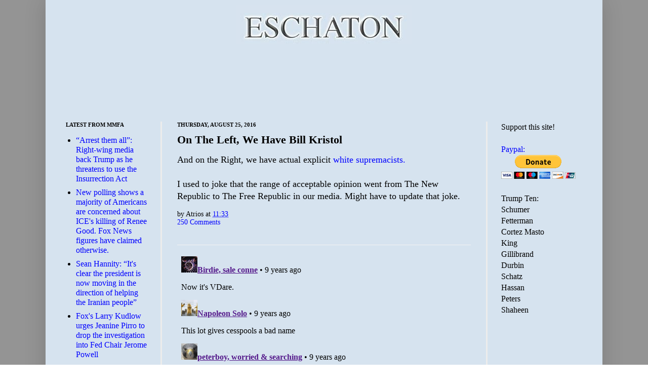

--- FILE ---
content_type: text/html; charset=utf-8
request_url: https://disqus.com/embed/comments/?base=default&f=eschaton&t_u=https%3A%2F%2Fwww.eschatonblog.com%2F2016%2F08%2Fon-left-we-have-bill-kristol.html&t_d=Eschaton%3A%20On%20The%20Left%2C%20We%20Have%20Bill%20Kristol&t_t=Eschaton%3A%20On%20The%20Left%2C%20We%20Have%20Bill%20Kristol&s_o=default
body_size: 7610
content:
<!DOCTYPE html>

<html lang="en" dir="ltr" class="not-supported type-">

<head>
    <title>Disqus Comments</title>

    
    <meta name="viewport" content="width=device-width, initial-scale=1, maximum-scale=1, user-scalable=no">
    <meta http-equiv="X-UA-Compatible" content="IE=edge"/>

    <style>
        .alert--warning {
            border-radius: 3px;
            padding: 10px 15px;
            margin-bottom: 10px;
            background-color: #FFE070;
            color: #A47703;
        }

        .alert--warning a,
        .alert--warning a:hover,
        .alert--warning strong {
            color: #A47703;
            font-weight: bold;
        }

        .alert--error p,
        .alert--warning p {
            margin-top: 5px;
            margin-bottom: 5px;
        }
        
        </style>
    
    <style>
        
        html, body {
            overflow-y: auto;
            height: 100%;
        }
        

        #error {
            display: none;
        }

        .clearfix:after {
            content: "";
            display: block;
            height: 0;
            clear: both;
            visibility: hidden;
        }

        
    </style>

</head>
<body>
    

    
    <div id="error" class="alert--error">
        <p>We were unable to load Disqus. If you are a moderator please see our <a href="https://docs.disqus.com/help/83/"> troubleshooting guide</a>. </p>
    </div>

    
    <script type="text/json" id="disqus-forumData">{"session":{"canModerate":false,"audienceSyncVerified":false,"canReply":true,"mustVerify":false,"recaptchaPublicKey":"6LfHFZceAAAAAIuuLSZamKv3WEAGGTgqB_E7G7f3","mustVerifyEmail":false},"forum":{"aetBannerConfirmation":null,"founder":"81121","twitterName":"","commentsLinkOne":"1 Comment","guidelines":null,"disableDisqusBrandingOnPolls":false,"commentsLinkZero":"0 Comments","disableDisqusBranding":false,"id":"eschaton","createdAt":"2008-08-12T09:48:45.565880","category":"News","aetBannerEnabled":false,"aetBannerTitle":null,"raw_guidelines":null,"initialCommentCount":null,"votingType":null,"daysUnapproveNewUsers":null,"installCompleted":true,"moderatorBadgeText":"God","commentPolicyText":null,"aetEnabled":false,"channel":null,"sort":1,"description":null,"organizationHasBadges":true,"newPolicy":true,"raw_description":null,"customFont":null,"language":"en","adsReviewStatus":1,"commentsPlaceholderTextEmpty":null,"daysAlive":0,"forumCategory":{"date_added":"2016-01-28T01:54:31","id":7,"name":"News"},"linkColor":null,"colorScheme":"light","pk":"30712","commentsPlaceholderTextPopulated":null,"permissions":{},"commentPolicyLink":null,"aetBannerDescription":null,"favicon":{"permalink":"https://disqus.com/api/forums/favicons/eschaton.jpg","cache":"https://c.disquscdn.com/uploads/forums/30712/favicon.png"},"name":"Eschaton","commentsLinkMultiple":"{num} Comments","settings":{"threadRatingsEnabled":false,"adsDRNativeEnabled":false,"behindClickEnabled":false,"disable3rdPartyTrackers":false,"adsVideoEnabled":false,"adsProductVideoEnabled":false,"adsPositionBottomEnabled":false,"ssoRequired":false,"contextualAiPollsEnabled":false,"unapproveLinks":false,"adsPositionRecommendationsEnabled":false,"adsEnabled":false,"adsProductLinksThumbnailsEnabled":false,"hasCustomAvatar":false,"organicDiscoveryEnabled":false,"adsProductDisplayEnabled":false,"adsProductLinksEnabled":false,"audienceSyncEnabled":false,"threadReactionsEnabled":false,"linkAffiliationEnabled":false,"adsPositionAiPollsEnabled":false,"disableSocialShare":false,"adsPositionTopEnabled":false,"adsProductStoriesEnabled":false,"sidebarEnabled":false,"adultContent":false,"allowAnonVotes":false,"gifPickerEnabled":true,"mustVerify":true,"badgesEnabled":false,"mustVerifyEmail":true,"allowAnonPost":false,"unapproveNewUsersEnabled":false,"mediaembedEnabled":true,"aiPollsEnabled":false,"userIdentityDisabled":false,"adsPositionPollEnabled":false,"discoveryLocked":false,"validateAllPosts":false,"adsSettingsLocked":false,"isVIP":false,"adsPositionInthreadEnabled":false},"organizationId":23432,"typeface":"sans-serif","url":"http://www.eschatonblog.com","daysThreadAlive":0,"avatar":{"small":{"permalink":"https://disqus.com/api/forums/avatars/eschaton.jpg?size=32","cache":"//a.disquscdn.com/1763052994/images/noavatar32.png"},"large":{"permalink":"https://disqus.com/api/forums/avatars/eschaton.jpg?size=92","cache":"//a.disquscdn.com/1763052994/images/noavatar92.png"}},"signedUrl":"http://disq.us/?url=http%3A%2F%2Fwww.eschatonblog.com&key=--B75FcnszCStWIy-HQmRw"}}</script>

    <div id="postCompatContainer"><div class="comment__wrapper"><div class="comment__name clearfix"><img class="comment__avatar" src="https://c.disquscdn.com/uploads/users/820/1136/avatar92.jpg?1360338467" width="32" height="32" /><strong><a href="">Birdie, sale conne</a></strong> &bull; 9 years ago
        </div><div class="comment__content"><p>Now it's VDare.</p></div></div><div class="comment__wrapper"><div class="comment__name clearfix"><img class="comment__avatar" src="https://c.disquscdn.com/uploads/users/5589/2845/avatar92.jpg?1706106079" width="32" height="32" /><strong><a href="">Napoleon Solo</a></strong> &bull; 9 years ago
        </div><div class="comment__content"><p>This lot gives cesspools a bad name</p></div></div><div class="comment__wrapper"><div class="comment__name clearfix"><img class="comment__avatar" src="https://c.disquscdn.com/uploads/users/848/1370/avatar92.jpg?1768070006" width="32" height="32" /><strong><a href="">peterboy, worried &amp; searching</a></strong> &bull; 9 years ago
        </div><div class="comment__content"><p>oofa</p><p>bill kristol</p></div></div><div class="comment__wrapper"><div class="comment__name clearfix"><img class="comment__avatar" src="https://c.disquscdn.com/uploads/users/820/1136/avatar92.jpg?1360338467" width="32" height="32" /><strong><a href="">Birdie, sale conne</a></strong> &bull; 9 years ago
        </div><div class="comment__content"><p>One thing I see missing from this article, Atrios (I mean, if you're going to include stuff about Star Wars casting), is the whole "sad puppy" thing going on with the Hugo awards the past two years, where whitedouchebros are sad that they have to compete with better, more serious writers exploring more diverse themes in a science fiction context.</p></div></div><div class="comment__wrapper"><div class="comment__name clearfix"><img class="comment__avatar" src="https://c.disquscdn.com/uploads/users/5589/2845/avatar92.jpg?1706106079" width="32" height="32" /><strong><a href="">Napoleon Solo</a></strong> &bull; 9 years ago
        </div><div class="comment__content"><p>I saw this and it's madly depressing - I grew up on science fiction and this horribleness does not reflect anything in spirit or word of the things I used to read</p></div></div><div class="comment__wrapper"><div class="comment__name clearfix"><img class="comment__avatar" src="https://c.disquscdn.com/uploads/users/819/5803/avatar92.jpg?1670948526" width="32" height="32" /><strong><a href="">Gummo</a></strong> &bull; 9 years ago
        </div><div class="comment__content"><p>It's not gonna hurt science fiction but it could delegitimize the Hugos for all time. Which would be a damn shame.</p><p>Hell, best sf I've read in years was Anne Leckie's "Ancillary" series. Give me a dudebro who can write space opera with that kind of scope and surprise, and I'll read him too.</p><p>But dudebros look backwards, not forward. You don't get much great sf from pining for an imaginary golden age of white hegemony.</p></div></div><div class="comment__wrapper"><div class="comment__name clearfix"><img class="comment__avatar" src="https://c.disquscdn.com/uploads/users/3/3307/avatar92.jpg?1671320939" width="32" height="32" /><strong><a href="">Greystoke</a></strong> &bull; 9 years ago
        </div><div class="comment__content"><p>Oh, I do like the Ancillary series!  Big-scale space opera, and the differing cultural biases/blindspots are lovely.</p><p>But then again, I was introduced to science fiction via Andre Norton, Ursula K. LeGuin, and Leigh Brackett, so I've been a fan of female writers for a long time.</p><p>The recent upsurge of misogynistic trolls is annoying, but I tend to think that shining a light on their tactics will help, publicity is not their friend.</p></div></div><div class="comment__wrapper"><div class="comment__name clearfix"><img class="comment__avatar" src="https://c.disquscdn.com/uploads/users/819/5803/avatar92.jpg?1670948526" width="32" height="32" /><strong><a href="">Gummo</a></strong> &bull; 9 years ago
        </div><div class="comment__content"><p>And way back in the Golden Age, there was C.L. Moore, who wrote some classic short stories both as a solo and in collaboration with her husband, Henry Kuttner.  Some of my all-time favorites are by one or both of them.</p></div></div><div class="comment__wrapper"><div class="comment__name clearfix"><img class="comment__avatar" src="https://c.disquscdn.com/uploads/users/3/3307/avatar92.jpg?1671320939" width="32" height="32" /><strong><a href="">Greystoke</a></strong> &bull; 9 years ago
        </div><div class="comment__content"><p>Absolutely.  One of the great aspects of being indoctrinated at an early age in science fiction/fantasy literature meant that I was exposed to writers like Moore, Sheri S. Tepper, Octavia Butler, and Anne McCaffrey.</p><p>Sure, gender alone isn't a leading indicator of literary quality (see:  Laurell K. Hamilton, Elizabeth Moon, Anne Rice...) but I still think I'm a more well-rounded &lt;pun-bait&gt; individual because I've enjoyed a wide variety of writers.</p></div></div><div class="comment__wrapper"><div class="comment__name clearfix"><img class="comment__avatar" src="https://c.disquscdn.com/uploads/users/820/1136/avatar92.jpg?1360338467" width="32" height="32" /><strong><a href="">Birdie, sale conne</a></strong> &bull; 9 years ago
        </div><div class="comment__content"><p>Mr Tlaz is reading the "Ancillary" series right now.</p></div></div><div class="comment__wrapper"><div class="comment__name clearfix"><img class="comment__avatar" src="https://c.disquscdn.com/uploads/users/399/290/avatar92.jpg?1433273445" width="32" height="32" /><strong><a href="">Bearpaw01</a></strong> &bull; 9 years ago
        </div><div class="comment__content"><p>It's kind of a niche example, though, even if it is somewhat more visible because of the media tie-ins.  I figure most subcultures in the country probably have it going on to a greater or lesser extent.</p></div></div><div class="comment__wrapper"><div class="comment__name clearfix"><img class="comment__avatar" src="https://c.disquscdn.com/uploads/users/820/1136/avatar92.jpg?1360338467" width="32" height="32" /><strong><a href="">Birdie, sale conne</a></strong> &bull; 9 years ago
        </div><div class="comment__content"><p>And so we have "Gamergate"</p></div></div><div class="comment__wrapper"><div class="comment__name clearfix"><img class="comment__avatar" src="https://c.disquscdn.com/uploads/users/399/290/avatar92.jpg?1433273445" width="32" height="32" /><strong><a href="">Bearpaw01</a></strong> &bull; 9 years ago
        </div><div class="comment__content"><p>Sadly, yes.  But I'd bet we'd see similar things in ... oh, I dunno, flower gardening?  People in some places can get pretty weird about whether a neighbor's landscaping "fits in", and it's the sort of thing that can be influenced by cultural background.</p></div></div><div class="comment__wrapper"><div class="comment__name clearfix"><img class="comment__avatar" src="https://c.disquscdn.com/uploads/users/848/1370/avatar92.jpg?1768070006" width="32" height="32" /><strong><a href="">peterboy, worried &amp; searching</a></strong> &bull; 9 years ago
        </div><div class="comment__content"><p>what's wrong with calling a white supremacist, a white supremacist?</p><p>that name was perfectly fine and universally understood.<br>why alt-right?</p><p>sounds like a rebranding by the nazi in them.<br>are we doing that because it is their preferred name or because we are PC?</p></div></div><div class="comment__wrapper"><div class="comment__name clearfix"><img class="comment__avatar" src="https://c.disquscdn.com/uploads/users/820/1136/avatar92.jpg?1360338467" width="32" height="32" /><strong><a href="">Birdie, sale conne</a></strong> &bull; 9 years ago
        </div><div class="comment__content"><p>They're the ones calling themselves that, and yes, it is a rebranding.  You will note that MM is using scare quotes around it.</p></div></div><div class="comment__wrapper"><div class="comment__name clearfix"><img class="comment__avatar" src="https://c.disquscdn.com/uploads/users/848/1370/avatar92.jpg?1768070006" width="32" height="32" /><strong><a href="">peterboy, worried &amp; searching</a></strong> &bull; 9 years ago
        </div><div class="comment__content"><p>MM?</p><p>more coffee...media matters!@!!!</p></div></div><div class="comment__wrapper"><div class="comment__name clearfix"><img class="comment__avatar" src="https://c.disquscdn.com/uploads/users/820/1136/avatar92.jpg?1360338467" width="32" height="32" /><strong><a href="">Birdie, sale conne</a></strong> &bull; 9 years ago
        </div><div class="comment__content"><p>the link is to Media Matters</p></div></div><div class="comment__wrapper"><div class="comment__name clearfix"><img class="comment__avatar" src="https://c.disquscdn.com/uploads/users/848/1370/avatar92.jpg?1768070006" width="32" height="32" /><strong><a href="">peterboy, worried &amp; searching</a></strong> &bull; 9 years ago
        </div><div class="comment__content"><p>i worked the brain cells, added caffeine and figured that shit right out.<br>i is so awake now.<br>thank you for the help.</p><p></p></div></div><div class="comment__wrapper"><div class="comment__name clearfix"><img class="comment__avatar" src="https://c.disquscdn.com/uploads/users/820/1136/avatar92.jpg?1360338467" width="32" height="32" /><strong><a href="">Birdie, sale conne</a></strong> &bull; 9 years ago
        </div><div class="comment__content"><p>tricky root</p></div></div><div class="comment__wrapper"><div class="comment__name clearfix"><img class="comment__avatar" src="https://c.disquscdn.com/uploads/users/848/1370/avatar92.jpg?1768070006" width="32" height="32" /><strong><a href="">peterboy, worried &amp; searching</a></strong> &bull; 9 years ago
        </div><div class="comment__content"><p>i prefer simply to call them racist mfers</p></div></div><div class="comment__wrapper"><div class="comment__name clearfix"><img class="comment__avatar" src="https://c.disquscdn.com/uploads/users/820/1136/avatar92.jpg?1360338467" width="32" height="32" /><strong><a href="">Birdie, sale conne</a></strong> &bull; 9 years ago
        </div><div class="comment__content"><p>Sure but it helps to use the term to describe their behavior and statements in particular, so that everyone understands what "alt-right" actually means.</p></div></div><div class="comment__wrapper"><div class="comment__name clearfix"><img class="comment__avatar" src="https://c.disquscdn.com/uploads/users/848/1370/avatar92.jpg?1768070006" width="32" height="32" /><strong><a href="">peterboy, worried &amp; searching</a></strong> &bull; 9 years ago
        </div><div class="comment__content"><p>bigots</p></div></div><div class="comment__wrapper"><div class="comment__name clearfix"><img class="comment__avatar" src="https://c.disquscdn.com/uploads/users/848/1370/avatar92.jpg?1768070006" width="32" height="32" /><strong><a href="">peterboy, worried &amp; searching</a></strong> &bull; 9 years ago
        </div><div class="comment__content"><p>anti-semites</p></div></div><div class="comment__wrapper"><div class="comment__name clearfix"><img class="comment__avatar" src="https://c.disquscdn.com/uploads/users/819/5803/avatar92.jpg?1670948526" width="32" height="32" /><strong><a href="">Gummo</a></strong> &bull; 9 years ago
        </div><div class="comment__content"><p>You know ... morons.</p></div></div><div class="comment__wrapper"><div class="comment__name clearfix"><img class="comment__avatar" src="https://c.disquscdn.com/uploads/users/820/7213/avatar92.jpg?1318107901" width="32" height="32" /><strong><a href="">dmark</a></strong> &bull; 9 years ago
        </div><div class="comment__content"><p>Sieg Heil, Y'all!</p></div></div><div class="comment__wrapper"><div class="comment__name clearfix"><img class="comment__avatar" src="https://c.disquscdn.com/uploads/users/3/3307/avatar92.jpg?1671320939" width="32" height="32" /><strong><a href="">Greystoke</a></strong> &bull; 9 years ago
        </div><div class="comment__content"><p>Southern fried racists, eh?</p><p>Driving into work yesterday I was struck by the difference between states sometimes.  Spotted a car with an actual union license plate - from out of state, of course.  I think it was AFSCME?  In VA we get Tea Party plates, <strong>Choose Life</strong>, and <strong>In God We Trust</strong>.</p><p>Okay, checking the VA DMV site, I do see an option for <strong>AFL-CIO</strong>, but that's the sole exception for a worker-centric organization.  To counter-balance that we also have <strong>Sons of Confederate Veterans</strong>?!  WTF.</p></div></div><div class="comment__wrapper"><div class="comment__name clearfix"><img class="comment__avatar" src="https://c.disquscdn.com/uploads/users/820/7213/avatar92.jpg?1318107901" width="32" height="32" /><strong><a href="">dmark</a></strong> &bull; 9 years ago
        </div><div class="comment__content"><p>When I was in Nashville last week, I commented to Mrs d  that we couldn't find a car with a bumper sticker. There are cars around here that afe being held together with them.</p></div></div><div class="comment__wrapper"><div class="comment__name clearfix"><img class="comment__avatar" src="https://c.disquscdn.com/uploads/users/3/3307/avatar92.jpg?1671320939" width="32" height="32" /><strong><a href="">Greystoke</a></strong> &bull; 9 years ago
        </div><div class="comment__content"><p>My wife and I hold contrary positions on bumperstickers.  I like them, and would cheerfully festoon my vehicle du jour with all manner of pithy statements which straddle that thin line between humor and insult (to me, at least).</p><p>My spouse is much less confrontational, and prefers to keep vehicles anonymous as much as possible, to avoid potential feuds or ruffled feathers.</p></div></div><div class="comment__wrapper"><div class="comment__name clearfix"><img class="comment__avatar" src="https://c.disquscdn.com/uploads/users/820/1136/avatar92.jpg?1360338467" width="32" height="32" /><strong><a href="">Birdie, sale conne</a></strong> &bull; 9 years ago
        </div><div class="comment__content"><p>I am of both minds simultaneously.  But I don't have any political bumper stickers.</p></div></div><div class="comment__wrapper"><div class="comment__name clearfix"><img class="comment__avatar" src="https://c.disquscdn.com/uploads/users/820/1136/avatar92.jpg?1360338467" width="32" height="32" /><strong><a href="">Birdie, sale conne</a></strong> &bull; 9 years ago
        </div><div class="comment__content"><p>My sister had a little jeep-like SUV that she had all kinds of bumper stickers on, including "Against abortion?  Don't have one!"</p></div></div><div class="comment__wrapper"><div class="comment__name clearfix"><img class="comment__avatar" src="https://c.disquscdn.com/uploads/users/3/3307/avatar92.jpg?1671320939" width="32" height="32" /><strong><a href="">Greystoke</a></strong> &bull; 9 years ago
        </div><div class="comment__content"><p>My brother sent me; "If going to church makes me a Christian, does going into my garage make me a car?"</p><p>Still above my desk, not on my car.</p></div></div><div class="comment__wrapper"><div class="comment__name clearfix"><img class="comment__avatar" src="https://c.disquscdn.com/uploads/users/820/1136/avatar92.jpg?1360338467" width="32" height="32" /><strong><a href="">Birdie, sale conne</a></strong> &bull; 9 years ago
        </div><div class="comment__content"><p>heh</p></div></div><div class="comment__wrapper"><div class="comment__name clearfix"><img class="comment__avatar" src="https://c.disquscdn.com/uploads/users/820/1136/avatar92.jpg?1360338467" width="32" height="32" /><strong><a href="">Birdie, sale conne</a></strong> &bull; 9 years ago
        </div><div class="comment__content"><p>Of course, this is the same sister who sent me the refrigerator magnet "Zombies eat brains - you're safe"</p></div></div><div class="comment__wrapper"><div class="comment__name clearfix"><img class="comment__avatar" src="https://c.disquscdn.com/uploads/users/820/7213/avatar92.jpg?1318107901" width="32" height="32" /><strong><a href="">dmark</a></strong> &bull; 9 years ago
        </div><div class="comment__content"><p>I have one that simply says OCCUPY!, a Bernie 2016 and this on my rear window:</p><p><a href="http://disq.us/url?url=http%3A%2F%2Fwww.unixstickers.com%2Fstickers%2Fhacking-and-security-stickers%2Fguy-fawkes-anonymous-mask-shaped-sticker%3AHmzOFmOXinmKB2jkEH60XxHqnxc&amp;cuid=30712" rel="nofollow noopener" target="_blank" title="http://www.unixstickers.com/stickers/hacking-and-security-stickers/guy-fawkes-anonymous-mask-shaped-sticker">http://www.unixstickers.com...</a></p></div></div><div class="comment__wrapper"><div class="comment__name clearfix"><img class="comment__avatar" src="https://c.disquscdn.com/uploads/users/848/1370/avatar92.jpg?1768070006" width="32" height="32" /><strong><a href="">peterboy, worried &amp; searching</a></strong> &bull; 9 years ago
        </div><div class="comment__content"><p>i want to hear more from doug about his alt-dental surgery.<br>3.5 hours?</p></div></div><div class="comment__wrapper"><div class="comment__name clearfix"><img class="comment__avatar" src="https://c.disquscdn.com/uploads/users/13780/7397/avatar92.jpg?1499894263" width="32" height="32" /><strong><a href="">Doug</a></strong> &bull; 9 years ago
        </div><div class="comment__content"><p>3 1/2 hours. The dentist was suggesting maybe sending me to a dental surgeon but I told him to go ahead and get the darn thing out if he could. Cause of that was a root canaled tooth that was very brittle plus very hard jaw bone plus one of the roots had a ball on the end so it could not be pulled out</p></div></div><div class="comment__wrapper"><div class="comment__name clearfix"><img class="comment__avatar" src="https://c.disquscdn.com/uploads/users/13780/7397/avatar92.jpg?1499894263" width="32" height="32" /><strong><a href="">Doug</a></strong> &bull; 9 years ago
        </div><div class="comment__content"><p>All I can say is God damn the anti fluoridation crowd. They're lucky I'm not running around punching their teeth out with my fist or hammer</p></div></div><div class="comment__wrapper"><div class="comment__name clearfix"><img class="comment__avatar" src="https://c.disquscdn.com/uploads/users/848/1370/avatar92.jpg?1768070006" width="32" height="32" /><strong><a href="">peterboy, worried &amp; searching</a></strong> &bull; 9 years ago
        </div><div class="comment__content"><p>dental surgeon, yes.</p></div></div><div class="comment__wrapper"><div class="comment__name clearfix"><img class="comment__avatar" src="https://c.disquscdn.com/uploads/users/13780/7397/avatar92.jpg?1499894263" width="32" height="32" /><strong><a href="">Doug</a></strong> &bull; 9 years ago
        </div><div class="comment__content"><p>I don't need one now the damn tooth is out</p></div></div><div class="comment__wrapper"><div class="comment__name clearfix"><img class="comment__avatar" src="https://c.disquscdn.com/uploads/users/848/1370/avatar92.jpg?1768070006" width="32" height="32" /><strong><a href="">peterboy, worried &amp; searching</a></strong> &bull; 9 years ago
        </div><div class="comment__content"><p>i get that.<br>really talking to the others, and would have told you the same thing.<br>the whole family are dentists and specialists.<br>it matters.</p></div></div><div class="comment__wrapper"><div class="comment__name clearfix"><img class="comment__avatar" src="https://c.disquscdn.com/uploads/users/13780/7397/avatar92.jpg?1499894263" width="32" height="32" /><strong><a href="">Doug</a></strong> &bull; 9 years ago
        </div><div class="comment__content"><p>I will say one thing I'm still taking massive doses of ibuprofen because that socket still hurts though it is not a dry socket</p></div></div><div class="comment__wrapper"><div class="comment__name clearfix"><img class="comment__avatar" src="https://c.disquscdn.com/uploads/users/848/1370/avatar92.jpg?1768070006" width="32" height="32" /><strong><a href="">peterboy, worried &amp; searching</a></strong> &bull; 9 years ago
        </div><div class="comment__content"><p>as mentioned yesterday, if it is hot or warm, you need to be wary of infection.<br>you prolly should have been given instructions for some type of mouth rinsing with a solution that would soothe and fight infection, but now I am moving beyond my knowledge-by-osmosis.</p></div></div><div class="comment__wrapper"><div class="comment__name clearfix"><img class="comment__avatar" src="https://c.disquscdn.com/uploads/users/13780/7397/avatar92.jpg?1499894263" width="32" height="32" /><strong><a href="">Doug</a></strong> &bull; 9 years ago
        </div><div class="comment__content"><p>And this was not done in Mexico it was Western Dental which is a major dental practice in this area</p></div></div><div class="comment__wrapper"><div class="comment__name clearfix"><img class="comment__avatar" src="https://c.disquscdn.com/uploads/users/13780/7397/avatar92.jpg?1499894263" width="32" height="32" /><strong><a href="">Doug</a></strong> &bull; 9 years ago
        </div><div class="comment__content"><p>Yep my dentist did spend three-and-a-half hours pulling that damn bicuspid out. It was cracked in half and had to go there was no infection but being that it is been root canaled it was pulled out a little chip at a time and the worst part was that one of the roots had a ball on the end so it could not be pulled out easily. The good news is my bones in my jaw are very hard and very dense v added to the difficulty of getting that tooth out. But it means the implants they're going to put in will stay put</p></div></div><div class="comment__wrapper"><div class="comment__name clearfix"><img class="comment__avatar" src="https://c.disquscdn.com/uploads/users/848/1370/avatar92.jpg?1768070006" width="32" height="32" /><strong><a href="">peterboy, worried &amp; searching</a></strong> &bull; 9 years ago
        </div><div class="comment__content"><p>you were knocked out, right?</p></div></div><div class="comment__wrapper"><div class="comment__name clearfix"><img class="comment__avatar" src="//a.disquscdn.com/1763052994/images/noavatar92.png" width="32" height="32" /><strong><a href="">Ed Ryan</a></strong> &bull; 9 years ago
        </div><div class="comment__content"><p>After reading all that....my recent 2 hour session getting an implant is nothing.  Just being upside down in that dental chair is hell on my back.</p></div></div><div class="comment__wrapper"><div class="comment__name clearfix"><img class="comment__avatar" src="https://c.disquscdn.com/uploads/users/10362/2709/avatar92.jpg?1676139577" width="32" height="32" /><strong><a href="">rhymes with mofo</a></strong> &bull; 9 years ago
        </div><div class="comment__content"><p>SPLC posted a link on FB today to their file; subhead is pretty thorough: <i>The Alternative Right, commonly known as the Alt-Right, is a set of far-right ideologies, groups and individuals whose core belief is that “white identity” is under attack by multicultural forces using “political correctness” and “social justice” to undermine white people and “their” civilization. Characterized by heavy use of social media and online memes, Alt-Righters eschew “establishment” conservatism, skew young, and embrace white ethno-nationalism as a fundamental value.</i></p><p>So, skinheads, but with hair.</p></div></div><div class="comment__wrapper"><div class="comment__name clearfix"><img class="comment__avatar" src="https://c.disquscdn.com/uploads/users/189/4947/avatar92.jpg?1723906947" width="32" height="32" /><strong><a href="">Steve Simels, blog malignancy</a></strong> &bull; 9 years ago
        </div><div class="comment__content"><p>It's like saying Adolf Hitler, but with warmth.</p></div></div><div class="comment__wrapper"><div class="comment__name clearfix"><img class="comment__avatar" src="https://c.disquscdn.com/uploads/users/819/5803/avatar92.jpg?1670948526" width="32" height="32" /><strong><a href="">Gummo</a></strong> &bull; 9 years ago
        </div><div class="comment__content"><p>You psyched for Mel Brooks next week?</p></div></div><div class="comment__wrapper"><div class="comment__name clearfix"><img class="comment__avatar" src="https://c.disquscdn.com/uploads/users/837/2948/avatar92.jpg?1300935547" width="32" height="32" /><strong><a href="">QuentinCompson, Negatory</a></strong> &bull; 9 years ago
        </div><div class="comment__content"><p>Ku Klux Deluxe<br>-</p></div></div></div>


    <div id="fixed-content"></div>

    
        <script type="text/javascript">
          var embedv2assets = window.document.createElement('script');
          embedv2assets.src = 'https://c.disquscdn.com/embedv2/latest/embedv2.js';
          embedv2assets.async = true;

          window.document.body.appendChild(embedv2assets);
        </script>
    



    
</body>
</html>


--- FILE ---
content_type: text/html; charset=utf-8
request_url: https://www.google.com/recaptcha/api2/aframe
body_size: 267
content:
<!DOCTYPE HTML><html><head><meta http-equiv="content-type" content="text/html; charset=UTF-8"></head><body><script nonce="YqoW9HBcDDftax6U-UQdvQ">/** Anti-fraud and anti-abuse applications only. See google.com/recaptcha */ try{var clients={'sodar':'https://pagead2.googlesyndication.com/pagead/sodar?'};window.addEventListener("message",function(a){try{if(a.source===window.parent){var b=JSON.parse(a.data);var c=clients[b['id']];if(c){var d=document.createElement('img');d.src=c+b['params']+'&rc='+(localStorage.getItem("rc::a")?sessionStorage.getItem("rc::b"):"");window.document.body.appendChild(d);sessionStorage.setItem("rc::e",parseInt(sessionStorage.getItem("rc::e")||0)+1);localStorage.setItem("rc::h",'1768533351901');}}}catch(b){}});window.parent.postMessage("_grecaptcha_ready", "*");}catch(b){}</script></body></html>